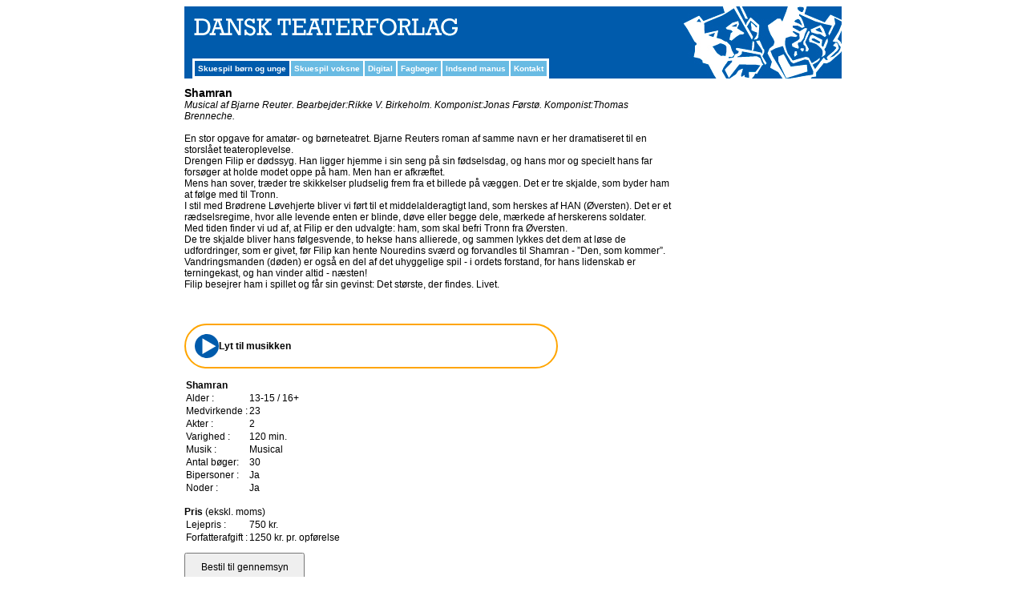

--- FILE ---
content_type: text/html
request_url: https://danteater.dk/index.asp?id=60&p=0001546
body_size: 28570
content:

<!DOCTYPE html PUBLIC "-//W3C//DTD XHTML 1.0 Transitional//EN" "http://www.w3.org/TR/xhtml1/DTD/xhtml1-transitional.dtd">
<html >
<head>
<meta http-equiv="Content-Type" content="text/html; charset=iso-8859-1">

<title>Shamran - Musical af Bjarne Reuter - Dansk Teaterforlag</title>
<META NAME="Title" CONTENT="Shamran - Musical af Bjarne Reuter - Dansk Teaterforlag">
<META NAME="Description" CONTENT="En stor opgave for amatør- og børneteatret. Bjarne Reuters roman af samme navn er her dramatiseret til en storslået teateroplevelse.  Drengen Filip er dødssyg. ">
<META NAME="Keywords" CONTENT="Shamran, Musical, skuespil, musical, musicals, drama, skolekomedie, læseteater, teater, dilettant, farcer, komedier">
<META NAME="Robots" CONTENT="ALL">
<LINK REV=made href="mailto:mail@danteater.dk">
<META HTTP-EQUIV="Reply-to" CONTENT="mail@danteater.dk">

<META NAME="DC.Title" CONTENT="Shamran - Musical af Bjarne Reuter - Dansk Teaterforlag">
<META NAME="DC.Description" CONTENT="En stor opgave for amatør- og børneteatret. Bjarne Reuters roman af samme navn er her dramatiseret til en storslået teateroplevelse.  Drengen Filip er dødssyg. ">
<META NAME="DC.Subject" CONTENT="Shamran, Musical, skuespil, musical, musicals, drama, skolekomedie, læseteater, teater, dilettant, farcer, komedier">
<LINK REL="schema.dc" HREF="http://purl.org/metadata/dublin_core_elements">

<link href="Skabeloner/style.css" rel="stylesheet" type="text/css" >
<link href="Skabeloner/style-print.css" rel="stylesheet" type="text/css" media="print" >
<script src="AC_RunActiveContent.js" type="text/javascript" language="javascript"></script>

<script type="text/javascript">
<!--
function MM_validateForm() { //v4.0
  if (document.getElementById){
    var i,p,q,nm,test,num,min,max,errors='',args=MM_validateForm.arguments;
    for (i=0; i<(args.length-2); i+=3) { test=args[i+2]; val=document.getElementById(args[i]);
      if (val) { nm=val.name; if ((val=val.value)!="") {
        if (test.indexOf('isEmail')!=-1) { p=val.indexOf('@');
          if (p<1 || p==(val.length-1)) errors+='- '+nm+' skal udfyldes med en e-mail.\n';
        } else if (test!='R') { num = parseFloat(val);
          if (isNaN(val)) errors+='- '+nm+' must contain a number.\n';
          if (test.indexOf('inRange') != -1) { p=test.indexOf(':');
            min=test.substring(8,p); max=test.substring(p+1);
            if (num<min || max<num) errors+='- '+nm+' must contain a number between '+min+' and '+max+'.\n';
      } } } else if (test.charAt(0) == 'R') errors += '- '+nm+' skal udfyldes.\n'; }
    } if (errors) alert('Fejl:\n'+errors);
    document.MM_returnValue = (errors == '');
} }
//-->
</script>
<script src="//ajax.googleapis.com/ajax/libs/jquery/1.11.1/jquery.min.js"></script>
</head>

<body >
<table width="820" border="0" align="center" cellpadding="0" cellspacing="0" bgcolor="#005BAC">
  <tr>
    <td width="620"><a href="/" target="_top"><img src="Grafik/top_left.jpg" width="620" height="50" border=0></a></td>
    <td width="200" rowspan="2"><img src="Grafik/top_right.jpg" width="200" height="90"></td>
  </tr>
  <tr valign="bottom" bgcolor="#005BAC">
    <td><table width="620" border="0" cellpadding="0" cellspacing="0">
      <tr>
        <td valign="bottom" bgcolor="#005BAC"></td>
      </tr>
      <tr>
        <td valign="bottom"><table width="620" border="0" cellspacing="0" cellpadding="0">
            <tr valign="bottom">
              <td width="10" height="10" nowrap bgcolor="#005BAC">&nbsp;</td>
              <td height="10" nowrap>			  <table border="2" cellpadding="4" cellspacing="0" bordercolor="#FFFFFF">
                  <tr>

											 <td nowrap  class="menuTDAktiv"><a class="menu" target="_top" href="index.asp?id=60">Skuespil børn og unge</a></td>		 	
	
											 <td nowrap  class="menuTD"><a class="menu" target="_top" href="index.asp?id=61">Skuespil voksne</a></td>
		
											 <td nowrap  class="menuTD"><a class="menu" target="_top" href="index.asp?id=102">Digital</a></td>
		
											 <td nowrap  class="menuTD"><a class="menu" target="_top" href="index.asp?id=113">Fagbøger</a></td>
		
											 <td nowrap  class="menuTD"><a class="menu" target="_top" href="index.asp?id=95">Indsend manus</a></td>
		
											 <td nowrap  class="menuTD"><a class="menu" target="_top" href="index.asp?id=66">Kontakt</a></td>
			

                  </tr>
              </table></td>
              <td width="40" height="0" nowrap bgcolor="#005BAC">&nbsp;</td>
            </tr>
        </table></td>
      </tr>
    </table></td>
  </tr>
</table>
<table width="820" border="0" align="center" cellpadding="0" cellspacing="0">
  <tr>
    <th scope="col"><img src="Grafik/blank_10x10px.gif" width="10" height="10"></th>
  </tr>
</table>
        
<table width="820" align="center"   border="0" cellspacing="0" cellpadding="0">
  <tr>
    <td bgcolor="#FFFFFF" valign="top">



<table width="99%" border="0" cellspacing="0" cellpadding="0">
 <tr>
  <td valign="top">	
	<h1>Shamran</h1>	
	 
	<i>Musical</i>
	
	<i>af Bjarne Reuter. </i>
	<i>Bearbejder:Rikke V. Birkeholm. </i>
		<i>Komponist:Jonas Førstø. </i>
		<i>Komponist:Thomas Brenneche. </i>
		
<br /><br />
	En stor opgave for amatør- og børneteatret. Bjarne Reuters roman af samme navn er her dramatiseret til en storslået teateroplevelse.<br>Drengen Filip er dødssyg. Han ligger hjemme i sin seng på sin fødselsdag, og hans mor og specielt hans far forsøger at holde modet oppe på ham. Men han er afkræftet. <br>Mens han sover, træder tre skikkelser pludselig frem fra et billede på væggen. Det er tre skjalde, som byder ham at følge med til Tronn.<br>I stil med Brødrene Løvehjerte bliver vi ført til et middelalderagtigt land, som herskes af HAN (Øversten). Det er et rædselsregime, hvor alle levende enten er blinde, døve eller begge dele, mærkede af herskerens soldater.<br>Med tiden finder vi ud af, at Filip er den udvalgte: ham, som skal befri Tronn fra Øversten.<br>De tre skjalde bliver hans følgesvende, to hekse hans allierede, og sammen lykkes det dem at løse de udfordringer, som er givet, før Filip kan hente Nouredins sværd og forvandles til Shamran - ”Den, som kommer”. Vandringsmanden (døden) er også en del af det uhyggelige spil - i ordets forstand, for hans lidenskab er terningekast, og han vinder altid - næsten! <br>Filip besejrer ham i spillet og får sin gevinst: Det største, der findes. Livet.
  <br />
<br />

			<a href="#" class="old-music-link" onclick="var xnewWin = window.open('/audio/index.asp?file=Shamran.mp3','Map','scrollbars=yes,resizable=yes,width=500,height=150'); xnewWin.focus();return false;"><img   src="/ikoner/PK_afspil2.gif" vspace="0" width="12" hspace="0" alt="Lyt til musikken" title="Lyt til musikken" border="0"> Lyt til musikken</a>
			<br />
			<br />


<div class="product-music" style="">
		 <style>
	.old-music-link { display: none; }
	.product-music {
		width: fit-content;
		border: 2px orange solid; 
		border-radius: 30px
	}
	.lyttilmusikken {
		margin: 0px;
		width: fit-content;
	}
	.lyttilmusikken h3 {
		max-width: 100%;
		width: 440px;
		text-align: center;
		margin: 0px;
		/* background: #005bac; */
		color: #000;
		padding: 11px;
		cursor: pointer;
		min-width: 300px;
		display: flex;
		align-items: center;
		justify-content: left;
		gap: 12px;
		
	}
	.lyttilmusikken h3 svg {
		width: 30px;
		height: 30px;
		transform: rotate(0deg);
		transition: all 0.25s;
	}
	.lyttilmusikken.open h3 svg {
		transform: rotate(90deg);
	}
	#player {
		    margin-bottom: 30px;
	}
	
</style>
<script>
	$('document').ready(function(){
		$('.lyttilmusikken h3').on('click',function(){
			$("#player").slideToggle();
			$(".lyttilmusikken").toggleClass('open');
		});
	});
</script>

<div class="lyttilmusikken">
																			  
<h3 style="text-align:center"><span>
<svg id="Layer_7" xmlns="http://www.w3.org/2000/svg" version="1.1" viewBox="0 0 15.8 15.8">  
  <defs>
    <style>
      .st0 {
        fill: #fff;
        stroke: #fff;
        stroke-miterlimit: 10;
      }
      .st1 {
        fill: #005bac;
      }
    </style>
  </defs>
  <circle class="st1" cx="7.9" cy="7.9" r="7.9"/>
  <path class="st0" d="M5.5,12.2V3.7l7.4,4.3-7.4,4.3Z"/>
</svg>	
</span>																				  
																				  
																				  <span>Lyt til musikken</span><!--<span><svg height="10" width="10" xmlns="http://www.w3.org/2000/svg" viewBox="0 0 20 20" xml:space="preserve">
<polygon points="0,0 20,10 0,20" style="fill: #fff;" /></svg></span>--></h3>
<div id="player" style="display:none">
      <!-- (PART B) CONTROLS  -->
      <div id="playControls">
        <!-- (B1) SONG NAME -->
        <div id="playName">V&aelig;lg en sang</div>

        <!-- (B2) SONG TIME -->
        <input id="playTimeR" type="range" value="0" min="0" disabled>
        <div id="playTimeD">
          <div id="playTimeN">0:00</div>
          <div id="playTimeT">0:00</div>
        </div>

        <!-- (B3) LAST, PLAY/PAUSE, NEXT, VOLUME -->
        <div id="playButtons">
          <i id="playLast" class="icon-previous2"></i>
          <i id="playTog" class="icon-pause2"></i>
          <i id="playNext" class="icon-next2"></i>
          <i id="playVolI" class="icon-volume-high"></i>
          <input id="playVolR" type="range" min="0" max="1" step="0.1" value="1" disabled>
        </div>
      </div>

      <!-- (PART C) PLAYLIST -->
      <div id="playList">
        <div data-src='/audio/demo.asp?p=Shamran+%2D+demo%2FMusik%2F&f=01+Ouverture.mp3'>Ouverture (instrumental)<span style=''><br>Instrumental</span></div><div data-src='/audio/demo.asp?p=Shamran+%2D+demo%2FMusik%2F&f=02+Jeg+kan+se+det+i+deres+%F8jne.mp3'>Jeg kan se det i deres øjne<span style=''><br>Original med sang</span></div><div data-src='/audio/demo.asp?p=Shamran+%2D+demo%2FMusik%2F&f=03+Skjaldenes+tema.mp3'>Skjaldenes tema<span style=''><br>Instrumental</span></div><div data-src='/audio/demo.asp?p=Shamran+%2D+demo%2FMusik%2F&f=04+Tronns+m%E6rkesag.mp3'>Tronns mærkesag<span style=''><br>Original med sang</span></div><div data-src='/audio/demo.asp?p=Shamran+%2D+demo%2FMusik%2F&f=05+Fallamirs+elegi.mp3'>Elegi for Fallamir<span style=''><br>Original med sang</span></div><div data-src='/audio/demo.asp?p=Shamran+%2D+demo%2FMusik%2F&f=06+Farvel+nu.mp3'>Farvel nu<span style=''><br>Original med sang</span></div><div data-src='/audio/demo.asp?p=Shamran+%2D+demo%2FMusik%2F&f=07+Tronns+soldater.mp3'>Tronns soldater<span style=''><br>Original med sang</span></div><div data-src='/audio/demo.asp?p=Shamran+%2D+demo%2FMusik%2F&f=08+Skjaldenes+hjertesang.mp3'>Skjaldenes hentesang<span style=''><br></span></div><div data-src='/audio/demo.asp?p=Shamran+%2D+demo%2FMusik%2F&f=09+Pigens+tema.mp3'>Pigens tema<span style=''><br>Instrumental</span></div><div data-src='/audio/demo.asp?p=Shamran+%2D+demo%2FMusik%2F&f=10+Flugten.mp3'>Flugttema<span style=''><br>Instrumental</span></div><div data-src='/audio/demo.asp?p=Shamran+%2D+demo%2FMusik%2F&f=11+Vi+g%E5r+ikke+med+dig+mer.mp3'>Vi går ikke med dig mer'<span style=''><br>Original med sang</span></div><div data-src='/audio/demo.asp?p=Shamran+%2D+demo%2FMusik%2F&f=12+Graullertema.mp3'>Graullertema<span style=''><br>Instrumental</span></div><div data-src='/audio/demo.asp?p=Shamran+%2D+demo%2FMusik%2F&f=12+Graullertema.mp3'>Graullertema<span style=''><br>Instrumental</span></div><div data-src='/audio/demo.asp?p=Shamran+%2D+demo%2FMusik%2F&f=13+Vi+vil+ha+h%E6vn.mp3'>Vi vil ha' hævn <span style=''><br>Original med sang</span></div><div data-src='/audio/demo.asp?p=Shamran+%2D+demo%2FMusik%2F&f=09+Pigens+tema.mp3'>Pigens tema<span style=''><br>Instrumental</span></div><div data-src='/audio/demo.asp?p=Shamran+%2D+demo%2FMusik%2F&f=15+Romancen+om+pigen+og+den+faldne+soldat.mp3'>Romance om pigen og den faldne soldat <span style=''><br>Original med sang</span></div><div data-src='/audio/demo.asp?p=Shamran+%2D+demo%2FMusik%2F&f=16+Nouredinsagnet.mp3'>Nouredinsagnet<span style=''><br>Original med sang</span></div><div data-src='/audio/demo.asp?p=Shamran+%2D+demo%2FMusik%2F&f=09+Pigens+tema.mp3'>Pigens tema<span style=''><br>Instrumental</span></div><div data-src='/audio/demo.asp?p=Shamran+%2D+demo%2FMusik%2F&f=12+Graullertema.mp3'>Graullertema<span style=''><br>Instrumental</span></div><div data-src='/audio/demo.asp?p=Shamran+%2D+demo%2FMusik%2F&f=09+Pigens+tema.mp3'>Pigens tema<span style=''><br>Instrumental</span></div><div data-src='/audio/demo.asp?p=Shamran+%2D+demo%2FMusik%2F&f=17+Jeg+er+Shamran.mp3'>Jeg er Shamran<span style=''><br>Original med sang</span></div><div data-src='/audio/demo.asp?p=Shamran+%2D+demo%2FMusik%2F&f=18+Morens+tema.mp3'>Morens tema<span style=''><br>Instrumental</span></div><div data-src='/audio/demo.asp?p=Shamran+%2D+demo%2FMusik%2F&f=12+Graullertema.mp3'>Graullertema<span style=''><br>Instrumental</span></div><div data-src='/audio/demo.asp?p=Shamran+%2D+demo%2FMusik%2F&f=19+Han+er+Shamran.mp3'>Reprise: Han er Shamran <span style=''><br>Original med sang</span></div><div data-src='/audio/demo.asp?p=Shamran+%2D+demo%2FMusik%2F&f=21+Den+som+kommer.mp3'>Den som kommer<span style=''><br>Original med sang</span></div><div data-src='/audio/demo.asp?p=Shamran+%2D+demo%2FMusik%2F&f=22+Stagefight+1+del.mp3'>Stagefight<span style=''><br>Instrumental</span></div><div data-src='/audio/demo.asp?p=Shamran+%2D+demo%2FMusik%2F&f=23+Stagefight+2+del.mp3'>Stagefight<span style=''><br>Instrumental</span></div><div data-src='/audio/demo.asp?p=Shamran+%2D+demo%2FMusik%2F&f=14+Dobbos+tema.mp3'>Dobbos tema<span style=''><br>Instrumental</span></div><div data-src='/audio/demo.asp?p=Shamran+%2D+demo%2FMusik%2F&f=24+Tronns+fald.mp3'>Tronns fald<span style=''><br>Instrumental</span></div><div data-src='/audio/demo.asp?p=Shamran+%2D+demo%2FMusik%2F&f=09+Pigens+tema.mp3'>Pigens tema<span style=''><br>Instrumental</span></div><div data-src='/audio/demo.asp?p=Shamran+%2D+demo%2FMusik%2F&f=25+Nu+skal+vi+til+at+t%E6nke+selv.mp3'>Nu skal vi til at tænke selv (finale)<span style=''><br>Original med sang</span></div><div data-src='/audio/demo.asp?p=Shamran+%2D+demo%2FMusik%2F&f=27+Fremkaldelse+2.mp3'>Reprise: Den som kommer<span style=''><br>Original med sang</span></div>
      </div>
    </div>		
</div>																				  
<script>
var player = {
  // (PART A) PROPERTIES
  // (A1) HTML ELEMENTS
  hImg : null, // song image
  hName : null, // song name
  hTimeR : null, // song time slider
  hTimeN : null, // song current time
  hTimeT : null, // song time
  hLast : null, // last song
  hTog : null, // toggle play/pause
  hNext : null, // next song
  hVolI : null, // volume icon/toggle
  hVolR : null, // volume slider

  // (A2) AUDIO & PLAYLIST
  pAud : null, // audio player
  pList : null, // playlist
  pSeek : false, // user seeking time slider
  pNow : 0, // currently playing

  // (PART B) HELPER - FORMAT "NICE TIME"
  nicetime : secs => {
    let m = Math.floor(secs/60),
        s = secs - (m * 60);
    if (s<10) { s = "0" + s; }
    return `${m}:${s}`;
  },

  // (PART C) INITIALIZE
  init : () => {
    // (C1) GET HTML ELEMENTS
    player.hName = document.getElementById("playName");
    player.hTimeR = document.getElementById("playTimeR");
    player.hTimeN = document.getElementById("playTimeN");
    player.hTimeT = document.getElementById("playTimeT");
    player.hLast = document.getElementById("playLast");
    player.hNext = document.getElementById("playNext");
    player.hTog = document.getElementById("playTog");
    player.hVolI = document.getElementById("playVolI");
    player.hVolR = document.getElementById("playVolR");

    // (C2) AUDIO OBJECT & PLAYLIST
    player.pAud = new Audio();
    player.pList = document.querySelectorAll("#playList div");

    // (C3) AUTO SWITCH PLAY/PAUSE ICON
    let pp = () => player.hTog.className = player.pAud.paused ? "icon-pause2" : "icon-play3" ;
    player.pAud.onplay = pp;
    player.pAud.onpause = pp;

    // (C4) AUTO PLAY NEXT SONG
    player.pAud.onended = () => player.load(true);

    // (C5) AUTO UPDATE CURRENT TIME
    player.pAud.ontimeupdate = () => {
      if (!player.pSeek) { player.hTimeR.value = Math.floor(player.pAud.currentTime); }
      player.hTimeN.innerHTML = player.nicetime(Math.floor(player.pAud.currentTime));
    };

    // (C6) TIME SLIDER
    player.hTimeR.oninput = () => player.pSeek = true;
    player.hTimeR.onchange = () => {
      player.pAud.currentTime = player.hTimeR.value;
      player.pSeek = false;
      if (player.pAud.paused) { player.pAud.play(); }
    }

    // (C7) CLICK TO PLAY SONG
    for (let [i, song] of Object.entries(player.pList)) {
      song.onclick = () => player.load(i);
    }

    // (C8) INIT - PRELOAD FIRST SONG
    player.load(0, true);
  },

  // (PART D) LOAD SELECTED SONG
  load : (song, preload) => {
    // (D1) STOP PLAYING CURRENT SONG
    if (!player.pAud.paused) { player.pAud.pause(); }

    // (D2) LOCK INTERFACE    
    player.hName.innerHTML = "Loader";
    player.hTimeR.disabled = true;
    player.pSeek = false;
    player.hLast.onclick = "";
    player.hNext.onclick = "";
    player.hTog.onclick = "";
    player.hVolI.onclick = "";
    player.hVolR.disabled = true;

    // (D3) NEXT SONG TO PLAY
    if (song === true) { player.pNow++; }
    else if (song === false) { player.pNow--; }
    else { player.pNow = song; }
    if (player.pNow >= player.pList.length) { player.pNow = 0; }
    if (player.pNow < 0) { player.pNow = player.pList.length - 1; }

    // (D4) SET SELECTED SONG
    for (let song of player.pList) { song.classList.remove("current"); }
    let selected = player.pList[player.pNow];
    selected.classList.add("current");

    // (D5) LOAD SELECTED SONG
    player.pAud.src = "" + selected.dataset.src;
    player.pAud.oncanplaythrough = () => {
      // (D5-1) SET SONG IMAGE & NAME
      
      player.hName.innerHTML = selected.innerHTML;

      // (D5-2) SET SONG TIME
      player.hTimeN.innerHTML = "0:00";
      player.hTimeT.innerHTML = player.nicetime(Math.floor(player.pAud.duration));
      player.hTimeR.value = 0;
      player.hTimeR.max = Math.floor(player.pAud.duration);

      // (D5-3) ENABLE CONTROLS
      player.hTimeR.disabled = false;
      player.hVolR.disabled = false;
      player.hLast.onclick = () => player.load(false);
      player.hNext.onclick = () => player.load(true);
      player.hTog.onclick = () => {
        if (player.pAud.paused) { player.pAud.play(); }
        else { player.pAud.pause(); }
      };
      player.hVolI.onclick = () => {
        player.pAud.volume = player.pAud.volume==0 ? 1 : 0 ;
        player.hVolR.value = player.pAud.volume;
        player.hVolI.className = player.pAud.volume==0 ? "icon-volume-mute2" : "icon-volume-high" ;
      };
      player.hVolR.onchange = () => {
        player.pAud.volume = player.hVolR.value;
        player.hVolI.className = player.pAud.volume==0 ? "icon-volume-mute2" : "icon-volume-high" ;
      };

      // (D5-4) START PLAYING SONG
      if (!preload) { player.pAud.play(); }
    };
  }
};

// (PART E) START
window.addEventListener("load", player.init);								  
 </script>								  
<style>
#player, #playTimeD, #playButtons { display: flex; }

/* (PART B) WRAPPER & LAYOUT */
#player {
  flex-wrap: wrap;
  min-width: 300px; max-width: 400px;
  padding: 20px; border-radius: 10px;
  background: #fff;
}

/* (PART D) CURRENT SONG NAME & CONTROLS */
/* (D1) WRAPPER & SHARED */
#playControls { width: calc(100% - 20px); padding-left: 10px; }
#player input[type="range"] {
  padding: 0; margin: 0;
  border: none; outline: none; box-shadow: none;
  accent-color: #005BAC;
}

/* (D2) SONG NAME */
#playName {
  font-size: 14px; margin-bottom: 10px;
  white-space: nowrap; overflow: hidden; text-overflow: ellipsis;
}

/* (D3) SONG TIME */
#playTimeN, #playTimeT { width: 50%; font-size: 12px; }
#playTimeR { width: 100%; }
#playTimeT { text-align: right; }

/* (D4) ICOMOON - https://icomoon.io/ */
@font-face{font-family:icomoon;src:url(audio/fonts/icomoon.eot?d3ybsy);src:url(/audio/fonts/icomoon.eot?d3ybsy#iefix) format('embedded-opentype'),url(/audio/fonts/icomoon.ttf?d3ybsy) format('truetype'),url(/audio/fonts/icomoon.woff?d3ybsy) format('woff'),url(/audio/fonts/icomoon.svg?d3ybsy#icomoon) format('svg');font-weight:400;font-style:normal;font-display:block}
[class*=" icon-"],[class^=icon-]{color: #515151;font-family:icomoon!important;font-style:normal;font-weight:400;font-variant:normal;text-transform:none;line-height:1;-webkit-font-smoothing:antialiased;-moz-osx-font-smoothing:grayscale}
.icon-play3:before{content:"\ea1d"}.icon-pause2:before{content:"\ea1c"}.icon-previous2:before{content:"\ea23"}.icon-next2:before{content:"\ea24"}.icon-volume-high:before{content:"\ea26"}.icon-volume-mute2:before{content:"\ea2a"}

/* (D5) CONTROL BUTTONS */
#playButtons { margin-top: 10px; align-items: center; }
#playLast, #playTog, #playNext, #playVolI { cursor: pointer; }
#playLast, #playTog, #playNext { font-size: 32px; flex-grow: 1; }
#playVolI { font-size: 16px; margin-right: 5px; }
#playVolR { flex-shrink: 1; max-width: 120px; }

/* (PART E) PLAY LIST */
#playList { width: 100%; margin-top: 20px; }
#playList div { padding: 4px 10px; cursor: pointer; }
#playList div.current { font-weight: 700; color: #005BAC; }
#playList div:nth-child(odd) { background: #f4f4f4; }								  
</style>								  

     
</div><!--product-music-->	
	

<p>


		 
			 
<table border="0" cellpadding="0" cellspacin="0">
<tr>
  <td colspan="2"><b>Shamran</b>
		
	</td>
</tr>
<tr>
  <td>Alder :</td>
	<td>13-15
							 / 16+
	</td>
</tr>

<tr>
  <td>Medvirkende :</td>
	<td>23</td>
</tr>					
					
<tr>
  <td>Akter :</td>
	<td>2</td>
</tr>

<tr>
  <td>Varighed :</td>
	<td>120 min.</td>
</tr>
<tr>
  <td>Musik :</td>
	<td>Musical</td>
</tr>

<tr>
  <td>Antal bøger:</td>
	<td>30</td>
</tr>
<!--<tr>
  <td>Katalog :</td>
	<td>True</td>
</tr>-->

<tr>
  <td>Bipersoner :</td>
	<td>Ja</td>
</tr>

<!--<tr>
  <td>ï¿½vede Amatoerer :</td>
	<td>False</td>
</tr>
--><tr>

  <td>Noder :</td>
	<td>Ja</td>
</tr>

<!--
<tr>
  <td>Orkesternoder :</td>
	<td></td>
	 
</tr>-->
<!--<tr>
  <td>Seniorteater :</td>
	<td>False</td>
</tr>-->

<!--
<tr>
  <td>Ekstramateriale :</td>
	<td>0014106</td>
</tr>-->
</table>
 <!--
 (
 Vaegt 5
 
 Kategori1 
 Kategori2  
 )
 -->
<br />



<!--

	</p> 
-->
	<b>Pris</b> (ekskl. moms)

<table border="0" cellpadding="0" cellspacin="0">

    <tr>
    		<td>Lejepris :</td>
    		<td>750 kr.</td>
    		<td></td>
    </tr>	

    <tr>
    		<td>Forfatterafgift :</td>
    		<td>1250 kr. pr. opførelse</td>
    		<td></td>
    </tr>	
	
</table>


<form id="formcart" style="padding: 0px; margin: 0px;" name="formcart" method="post" action="post/shop-bestil2.asp">
<input type="hidden" name="returnurl" value="id=60&p=0001546">
<input type="hidden" name="besttype" value="1">
<input type="hidden" name="produkt" value="10346120">
<input type="hidden" name="produktKode" value="0001546">
<input type="hidden" name="produktPris1" value="750">
<input type="hidden" name="produktPris2" value="1250"> 

<input type="submit" value="Bestil til gennemsyn" class="bestilbutton" >
<br />


</form>
<form id="formcart" style="padding: 0px; margin: 0px;" name="formcart" method="post" action="post/shop-bestil.asp">
<input type="hidden" name="returnurl" value="id=60&p=0001546">
<input type="hidden" name="besttype" value="1">
<input type="hidden" name="produkt" value="10346120">
<input type="hidden" name="produktKode" value="0001546">
<input type="hidden" name="produktPris1" value="750">
<input type="hidden" name="produktPris2" value="1250">
<input type="hidden" name="produktPris3" value="">

<input type="submit" value="Bestil til opførelse" class="bestilbutton">

</form>
<br /><b>Du kan bestille 6 skuespil til gennemsyn. <br /></b>

		

<br />



	
    </td>
<td valign="top" width="200" style="text-align: right">		
	
	
<div class="product-detail-wrap">
	<div class="product-detail">
		
	</div><!--product-detail-->

</div><!--product-detail-wrap-->		
</td>
		
 </tr>
</table>		 
 


   </td>										
  </tr>
</table>
<SCRIPT type="text/javascript" language="javascript">
function Alert(Visible,CloseTimeInSec,MsgClass,AlertMsg) {
	
	$('body').prepend('<div id="MsgOverlay" style="display:none;z-index:200;position:absolute;left:0px;top:0px;width:100%;height:'+ $('body').height() +'px;background:#000000;'+ Visible +'"></div><div id="Msg" style="display:none;z-index:200;position:absolute;width:100%;height:100%;'+ Visible +'"><table border="0" cellpadding="0" cellspacing="0" width="100%" height="100%"><tr><td align="center" valign="center"><span style="background-color:#fff; margin: auto;background-repeat:no-repeat;width:570px;height:auto;padding:20px;display:block;z-index:100;"><table border="0" cellpadding="0" cellspacing="0" width="100%" height="115"><tr><td align="center" valign="center" class="AlertMsg '+ MsgClass +'">'+ AlertMsg +'</td></tr></table></span></td></tr></table></div>')
	$('#MsgOverlay').css('opacity', 0.25);

	if (Visible){ShowAlert()}

	setTimeout ("CloseAlert();", CloseTimeInSec*1000);
	$('#MsgOverlay, #Msg').click(function() {
		CloseAlert();
	});

}
function CloseAlert() {
	$('#Msg').hide();
	$('#MsgOverlay').fadeOut('slow');
}
function ShowAlert() {
	$('#MsgOverlay').fadeIn('slow');
	$('#Msg').show();
}
</SCRIPT>
 	
<script>
function getCookie(cname)
{
var name = cname + "=";
var ca = document.cookie.split(';');
for(var i=0; i<ca.length; i++) 
  {
  var c = ca[i].trim();
  if (c.indexOf(name)==0) return c.substring(name.length,c.length);
  }
return "";
}


function DoAlert(txt) {
	Alert(true,500,'alertclass2',txt +'<br>'+'<a href="javascript:CloseAlert();void(0);" style="    display: inline-block;    background-color: #005BAC;    color: #fff;    padding: 10px 65px;    text-align: center; text-decoration: none;">Tryk her for at lukke vinduet</a>')
}
	/*
$(document).ready(function(e) {
    var first=getCookie("digialert");	
	  if(first != "1")
	  {
		DoAlert('<img src="/digital/digital-iphonec.png" style="float: left; margin-right: 10px;"/><h1>Bestiller du for en skole?</h1><p>Så kan du hurtigt få adgang til alle vores stykker med Danteater Digital.</p><p>Danteater Digital giver lærere og elever online adgang til manuskripter, musik og mange nye muligheder.</p><p>Du kan bestille et gratis <a href=index.asp?id=100#bestil>7 dages prøveabonnement</a> med fuld adgang – så slipper du for at bestille stykker hjem til gennemsyn.</p>');	  
		document.cookie="digialert=1";
	  }
	  //document.cookie="digialert=0";
	
});*/
</script>
                  
									

    
<table width="820" border="0" align="center" cellpadding="0" cellspacing="0">
  <tr>
    <th scope="col"><img src="Grafik/blank_20x20px.gif" width="20" height="20"></th>
  </tr>
</table>
<table width="820" border="0" align="center" cellpadding="3" cellspacing="0" bgcolor="#E1F4FE">
  <tr>
    <td width="10"><img src="Grafik/blank_10x13px.gif" width="11" height="13"></td>
    <td><div align="center"><span class="style1">Dyrehaveg&aring;rdsvej 13 &#8226; 6000 Kolding &#8226; Telefon 75 56 87 88 &#8226;  E-mail <a href="mailto:post@danteater.dk">post@danteater.dk</a></span></div></td>
    <td width="10"><img src="Grafik/blank_10x10px.gif" width="10" height="10"></td>
  </tr>
</table>
<table width="820" border="0" align="center" cellpadding="0" cellspacing="0">
  <tr>
    <th bgcolor="#076acc" scope="col"><img src="Grafik/blank_10x03px.gif" width="11" height="3"></th>
  </tr>
</table>
<br>
<br>
<script type="text/javascript">
 
  var _gaq = _gaq || [];
  _gaq.push(['_setAccount', 'UA-18401118-1']);
  _gaq.push(['_setDomainName', '.danteater.dk']);
  _gaq.push(['_trackPageview']);
 
  (function() {
    var ga = document.createElement('script'); ga.type = 'text/javascript'; ga.async = true;
    ga.src = ('https:' == document.location.protocol ? 'https://ssl' : 'http://www') + '.google-analytics.com/ga.js';
    var s = document.getElementsByTagName('script')[0]; s.parentNode.insertBefore(ga, s);
  })();
 
</script>



</body>
</html>  
 

--- FILE ---
content_type: text/css
request_url: https://danteater.dk/Skabeloner/style.css
body_size: 1283
content:
* {
 	font-family: Verdana, Arial, Helvetica, sans-serif;
	font-size: 12px;	
	text-align: left;	
}
ul { 
 padding-left: 1.5em;
}
li {
  padding-bottom: 0.4em;	
}
.bestilbutton {
  text-align: center;
	width: 150px;
	height: 35px;
	margin-top: 10px;
	margin-bottom: 10px;
}
.menuTDAktiv {
  color: #FFFFFF;
	font-size: 10px;
	font-family: Verdana, Arial, Helvetica, sans-serif;
	font-weight: bold;  
	background-color: #005BAC; 
}
.menuTD {
  color: #FFFFFF;
	font-size: 10px;
	font-family: Verdana, Arial, Helvetica, sans-serif;
	font-weight: bold; 
	background-color: #69BBE3; 
}
.titleTD {
 	font-family: Verdana, Arial, Helvetica, sans-serif;
	font-size: 12px;
	font-weight: bold;
	color: #FFFFFF;
}
a.title {
 	font-family: Verdana, Arial, Helvetica, sans-serif;
	font-size: 12px;
	font-weight: bold;
	color: #FFFFFF;
	text-decoration: none;	
}
.small {
	font-size: 10px;	
}
.small * {
	font-size: 10px;	
}
.small a {
	font-size: 10px;	
}
a.menu {
	color: #FFFFFF;
	font-size: 10px;
	font-weight: bold; 
	text-decoration: none;
}
	   
h1 {font-size: 14px; font-weight: bold; padding: 0; margin: 0; }
h2 {font-size: 14px; font-weight: bold; padding: 0; margin: 0; }
h3 {font-size: 14px; font-weight: bold; padding: 0; margin: 0; }
h4 {font-size: 14px; font-weight: bold; padding: 0; margin: 0; }

a {
color: #0e5ba9;
}
img {
 border: 0px black solid;
 }